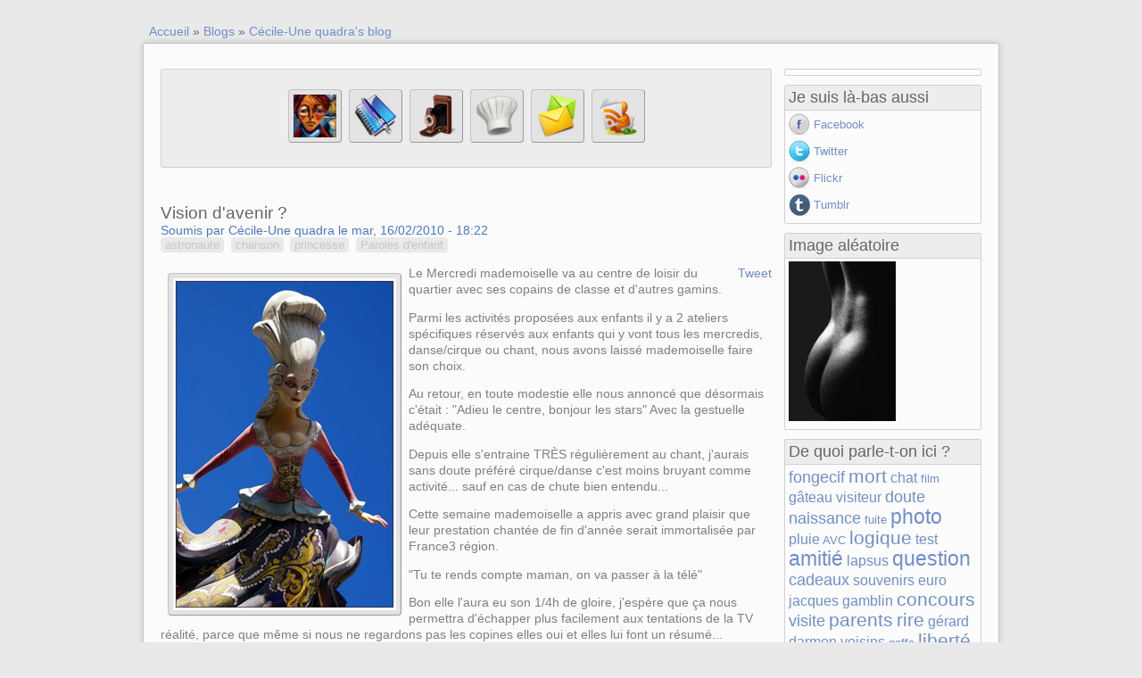

--- FILE ---
content_type: text/html; charset=utf-8
request_url: https://quadraetcie.fr/1/blog/vision-d-avenir
body_size: 10623
content:
<!DOCTYPE html PUBLIC "-//W3C//DTD XHTML 1.0 Strict//EN" "http://www.w3.org/TR/xhtml1/DTD/xhtml1-strict.dtd">
<html xmlns="http://www.w3.org/1999/xhtml" xml:lang="fr" lang="fr" dir="ltr ">
<head>
<meta http-equiv="Content-Type" content="text/html; charset=utf-8" />
<title>Vision d&#039;avenir ? | Quadra et compagnie</title>
<meta http-equiv="Content-Type" content="text/html; charset=utf-8" />
<script type="text/javascript" src="http://platform.twitter.com/widgets.js"></script>
<link rel="shortcut icon" href="/1/sites/default/files/favicon_0.ico" type="image/x-icon" />
<meta http-equiv="Content-Style-Type" content="text/css" />
<link type="text/css" rel="stylesheet" media="all" href="/1/modules/aggregator/aggregator.css?M" />
<link type="text/css" rel="stylesheet" media="all" href="/1/modules/book/book.css?M" />
<link type="text/css" rel="stylesheet" media="all" href="/1/modules/node/node.css?M" />
<link type="text/css" rel="stylesheet" media="all" href="/1/modules/system/defaults.css?M" />
<link type="text/css" rel="stylesheet" media="all" href="/1/modules/system/system.css?M" />
<link type="text/css" rel="stylesheet" media="all" href="/1/modules/system/system-menus.css?M" />
<link type="text/css" rel="stylesheet" media="all" href="/1/modules/user/user.css?M" />
<link type="text/css" rel="stylesheet" media="all" href="/1/sites/all/modules/cck/theme/content-module.css?M" />
<link type="text/css" rel="stylesheet" media="all" href="/1/sites/all/modules/follow/follow.css?M" />
<link type="text/css" rel="stylesheet" media="all" href="/1/sites/all/modules/tagadelic/tagadelic.css?M" />
<link type="text/css" rel="stylesheet" media="all" href="/1/sites/all/modules/cck/modules/fieldgroup/fieldgroup.css?M" />
<link type="text/css" rel="stylesheet" media="all" href="/1/sites/all/modules/tweetbutton/tweetbutton.css?M" />
<link type="text/css" rel="stylesheet" media="all" href="/1/sites/all/modules/share/widgets/share_widget/css/share_widget.css?M" />
<link type="text/css" rel="stylesheet" media="all" href="/1/modules/comment/comment.css?M" />
<link type="text/css" rel="stylesheet" media="all" href="/1/modules/openid/openid.css?M" />
<link type="text/css" rel="stylesheet" media="all" href="/1/sites/all/modules/spamicide/feed_me.css?M" />
<link type="text/css" rel="stylesheet" media="all" href="/1/sites/all/themes/whitebull/styles/style.css?M" />
<link type="text/css" rel="stylesheet" media="all" href="/1/sites/all/themes/whitebull/styles/header.css?M" />
<link type="text/css" rel="stylesheet" media="all" href="/1/sites/all/themes/whitebull/styles/slideshow-and-column.css?M" />
<link type="text/css" rel="stylesheet" media="all" href="/1/sites/all/themes/whitebull/styles/container.css?M" />
<link type="text/css" rel="stylesheet" media="all" href="/1/sites/all/themes/whitebull/styles/footer.css?M" />
<link type="text/css" rel="stylesheet" media="all" href="/1/sites/all/themes/whitebull/styles/other.css?M" />
<script type="text/javascript" src="/1/misc/jquery.js?M"></script>
<script type="text/javascript" src="/1/misc/drupal.js?M"></script>
<script type="text/javascript" src="/1/sites/default/files/languages/fr_83196e4e2cc7057b70814de208cad71c.js?M"></script>
<script type="text/javascript" src="/1/sites/all/modules/google_analytics/googleanalytics.js?M"></script>
<script type="text/javascript" src="/1/sites/all/modules/poormanscron/poormanscron.js?M"></script>
<script type="text/javascript" src="/1/sites/all/modules/service_links/js/facebook_share.js?M"></script>
<script type="text/javascript" src="/1/sites/all/modules/service_links/js/twitter_button.js?M"></script>
<script type="text/javascript" src="/1/sites/all/modules/service_links/js/google_plus_one.js?M"></script>
<script type="text/javascript" src="/1/sites/all/modules/service_links/js/pinterest_button.js?M"></script>
<script type="text/javascript" src="/1/sites/all/modules/share/widgets/share_widget/js/share_widget.js?M"></script>
<script type="text/javascript" src="/1/sites/all/modules/share/widgets/share_widget/js/share_widget_link.js?M"></script>
<script type="text/javascript" src="/1/modules/openid/openid.js?M"></script>
<script type="text/javascript" src="/1/sites/all/themes/whitebull/scripts/superfish.js?M"></script>
<script type="text/javascript" src="/1/sites/all/themes/whitebull/scripts/hoverIntent.js?M"></script>
<script type="text/javascript">
<!--//--><![CDATA[//><!--
jQuery.extend(Drupal.settings, { "basePath": "/1/", "googleanalytics": { "trackOutbound": 1, "trackMailto": 1, "trackDownload": 1, "trackDownloadExtensions": "7z|aac|arc|arj|asf|asx|avi|bin|csv|doc|exe|flv|gif|gz|gzip|hqx|jar|jpe?g|js|mp(2|3|4|e?g)|mov(ie)?|msi|msp|pdf|phps|png|ppt|qtm?|ra(m|r)?|sea|sit|tar|tgz|torrent|txt|wav|wma|wmv|wpd|xls|xml|z|zip" }, "cron": { "basePath": "/1/poormanscron", "runNext": 1769245840 }, "ws_fs": { "type": "button_count", "app_id": "150123828484431", "css": "" }, "ws_gpo": { "size": "small", "annotation": "", "lang": "", "callback": "", "width": 300 }, "ws_pb": { "countlayout": "horizontal" }, "share": [ { "nid": "2088", "shareID": "1", "widget": "\x3cdiv class=\"share-widget\" style=\"display: none;\"\x3e\x3cdiv class=\"share-header\"\x3e\x3ca href=\"/1/\" class=\"share-close\"\x3eClose\x3c/a\x3e\x3cul class=\"share-menu\"\x3e\x3cli class=\"share-link-codes-2088\"\x3e\x3ca href=\"\" class=\"share-tab-link-codes selected\"\x3e\x3cspan\x3eLink codes\x3c/span\x3e\x3c/a\x3e\x3c/li\x3e\x3cli class=\"share-service-links-share-2088\"\x3e\x3ca href=\"\" class=\"share-tab-service-links-share\"\x3e\x3cspan\x3eService Links\x3c/span\x3e\x3c/a\x3e\x3c/li\x3e\x3c/ul\x3e\x3c/div\x3e\x3cdiv class=\"share-content\"\x3e\x3cdiv class=\"share-link-codes share-link-codes-2088\"\x3e\x3cdiv class=\"share_link_code form-item\"\x3e\x3clabel for=\"direct_url\"\x3eDirect URL\x3c/label\x3e\x3cinput id=\"direct_url\" class=\"link-codes-direct link-codes\" name=\"direct_url\" type=\"text\" onClick=\"this.focus(); this.select();\" value=\"http://quadraetcie.fr/1/blog/vision-d-avenir\" size=\"40\" /\x3e\x3c/div\x3e\x3cdiv class=\"share_link_code form-item\"\x3e\x3clabel for=\"html_code\"\x3eHTML Code\x3c/label\x3e\x3cinput id=\"html_code\" class=\"link-codes-html link-codes\" name=\"html_code\" type=\"text\" onClick=\"this.focus(); this.select();\" value=\"\x26lt;a href=\x26quot;http://quadraetcie.fr/1/blog/vision-d-avenir\x26quot;\x26gt;Click Here To view Vision d\'avenir ?!\x26lt;/a\x26gt;\" size=\"40\" /\x3e\x3c/div\x3e\x3c/div\x3e\x3cdiv class=\"share-service-links-share share-service-links-share-2088\" style=\"display: none;\"\x3e\x3cdiv class=\"service-links\"\x3e\x3cdiv class=\"service-label\"\x3eBookmark/Search this post with \x3c/div\x3e\x3cul class=\"links\"\x3e\x3cli class=\"service-links-google first\"\x3e\x3ca href=\"http://www.google.com/bookmarks/mark?op=add\x26amp;bkmk=https%3A%2F%2Fquadraetcie.fr%2F1%2Fblog%2Fvision-d-avenir\x26amp;title=Vision+d%27avenir+%3F\" title=\"Bookmark this post on Google\" class=\"service-links-google\" rel=\"nofollow\" target=\"_blank\"\x3e\x3cimg src=\"/1/sites/all/modules/service_links/images/google.png\" alt=\"Google logo\" title=\"\" width=\"16\" height=\"16\" /\x3e Google\x3c/a\x3e\x3c/li\x3e\n\x3cli class=\"service-links-google-plus-one\"\x3e\x3ca href=\"https://quadraetcie.fr/1/blog/vision-d-avenir\" title=\"Plus it\" class=\"service-links-google-plus-one\" rel=\"nofollow\" target=\"_blank\"\x3e\x3cspan style=\"display:none;\"\x3eGoogle Plus One\x3c/span\x3e\x3c/a\x3e\x3c/li\x3e\n\x3cli class=\"service-links-pinterest-button\"\x3e\x3ca href=\"http://pinterest.com/pin/create/button/?url=https%3A%2F%2Fquadraetcie.fr%2F1%2Fblog%2Fvision-d-avenir\x26amp;description=Le%20Mercredi%20mademoiselle%20va%20au%20centre%20de%20loisir%20du%20quartier%20avec%20ses%20copains%20de%20classe%20et%20d%27autres%20gamins.Parmi%20les%20activit%C3%A9s%20propos%C3%A9es%20aux%20enfants%20il%20y%20a%202%20ateliers%20sp%C3%A9cifiques%20r%C3%A9serv%C3%A9s%20aux%20enfants%20qui%20y%20vont%20tous%20les%20mercredis%2C%20danse%2Fcirque%20ou%20chant%2C%20nous%20avons%20laiss%C3%A9%20mademoiselle%20faire%20son%20choix.Au%20retour%2C%20en%20toute%20modestie%20elle%20nous%20annonc%C3%A9%20que%20d%C3%A9sormais%20c%27%C3%A9tait%20%3A%20\x26amp;media=\" class=\"pin-it-button service-links-pinterest-button\" title=\"Pin It\" rel=\"nofollow\" target=\"_blank\"\x3e\x3cspan style=\"display:none;\"\x3ePinterest\x3c/span\x3e\x3c/a\x3e\x3c/li\x3e\n\x3cli class=\"service-links-facebook-share\"\x3e\x3ca href=\"http://www.facebook.com/sharer.php\" title=\"Share this post on Facebook\" class=\"service-links-facebook-share\" rel=\"https://quadraetcie.fr/1/blog/vision-d-avenir\" target=\"_blank\"\x3e\x3cspan style=\"display:none;\"\x3eShare on Facebook\x3c/span\x3e\x3c/a\x3e\x3c/li\x3e\n\x3cli class=\"service-links-twitter-widget last\"\x3e\x3ca href=\"http://twitter.com/share?url=https%3A%2F%2Fquadraetcie.fr%2F1%2Fnode%2F2088\x26amp;count=horizontal\x26amp;via=\x26amp;text=Vision%20d%27avenir%20%3F\x26amp;counturl=https%3A%2F%2Fquadraetcie.fr%2F1%2Fblog%2Fvision-d-avenir\" class=\"twitter-share-button service-links-twitter-widget\" title=\"Tweet This\" rel=\"nofollow\" target=\"_blank\"\x3e\x3cspan style=\"display:none;\"\x3eTweet Widget\x3c/span\x3e\x3c/a\x3e\x3c/li\x3e\n\x3c/ul\x3e\x3c/div\x3e\x3c/div\x3e\x3c/div\x3e\x3c/div\x3e" } ] });
//--><!]]>
</script>
<script type="text/javascript">
<!--//--><![CDATA[//><!--
window.google_analytics_uacct = "UA-2967359-3";
//--><!]]>
</script>

</head>

<body class="not-front not-logged-in page-node node-type-blog one-sidebar sidebar-right">
    <div id="page-wrapper">
    
        <div id="header-wrapper">
            <div id="header">
                    
                              
                <div style="clear:both"></div>
                
                <div id="branding-wrapper">
                    
                                        
                </div><!--end of branding-->    
                
            </div>
        </div><!--end of header-->
            

        <!--end of slideshow wrapper-->
        
        <div id="preface-wrapper">
            
                        
        </div><!--end of preface wrapper-->
        
        <div id="container-wrapper">
            
                    
                                                                        <div id="breadcrumb">
                                <div class="breadcrumb"><a href="/1/">Accueil</a> » <a href="/1/blog">Blogs</a> » <a href="/1/blog/c-cile-une-quadra">Cécile-Une quadra&#039;s blog</a></div>                            </div>
                                            <!--end of breadcrumb-->
        
        
            <div id="container-outer">    
                    
                <div class="top-shadow"></div>        
                <div class="middle-shadow"><!--this is a background of container,consist of top-shadow middle-shadow and bottom-shadow, i create it for two other regions, in bottom-teaser and bottom-wrapper, so it's all connected, just edit this and two other will automatically changed, enjoy it:D-->
                <div class="middle-fix"><!--this is to fix container of middle shadow-->
                
                    
                    <!--end of sidebar left-->
                            
                    
                    <div id="main-content">
                        
                        <div id="content-top"><div id="block-block-29" class="block content_top-block">
    
    <div class="content">
        <p style="text-align: center;"><a title="Home" name="Home" id="Home" href="http://www.quadraetcie.fr/1/"><img width="48" height="48" title="Retour à la maison" id="Home" alt="Home" src="http://quadraetcie.fr/imagesite/home.jpg" /></a> &nbsp;<a title="Blog" name="Blog" id="Blog" href="http://www.quadraetcie.fr/1/blog"><img width="48" height="48" title="Les billets de blog" id="Blog" alt="Blog" src="http://quadraetcie.fr/imagesite/blog.png" /></a> &nbsp;<a href="http://www.quadraetcie.fr/1/image" id="Galerie des photos" name="Galerie des photos" title="Galerie des photos"><img width="48" height="48" src="http://quadraetcie.fr/imagesite/photo.png" alt="Photos" id="Photos" title="La galerie des photos" /></a> &nbsp;<a href="http://www.quadraetcie.fr/1/taxonomy/term/266%20267%20264%20270%20269%20268%20265" id="Recettes" name="Recettes" title="Recettes"><img width="48" height="48" src="http://quadraetcie.fr/imagesite/recette.png" alt="Recettes" id="Recettes" title="Les recettes de cuisine" /></a> &nbsp;<a href="http://www.quadraetcie.fr/1/contact" id="Contact" name="Contact" title="Contact"><img width="48" height="48" alt="" src="http://quadraetcie.fr/imagesite/contactme.png" id="Contact" title="On s'écrit ?" /></a> &nbsp;<a href="http://www.quadraetcie.fr/1/rss.xml" target="_blank" id="RSS" name="RSS" title="RSS"><img width="48" height="48" alt="" src="http://quadraetcie.fr/imagesite/RSS.png" id="RSS" title="Le flux RSS" /></a></p>
    </div>
</div>
</div>                                                                        <h1 class="title">Vision d&#039;avenir ?</h1>                                                <div id="content-middle">  <div class="node">
            <span class="submitted">Soumis par Cécile-Une quadra le mar, 16/02/2010 - 18:22</span>    <div class="taxonomy"><ul class="links inline"><li class="taxonomy_term_371 first"><a href="/1/mots-cles/astronaute" rel="tag" title="">astronaute</a></li>
<li class="taxonomy_term_370"><a href="/1/mots-cles/chanson" rel="tag" title="">chanson</a></li>
<li class="taxonomy_term_296"><a href="/1/mots-cles/princesse" rel="tag" title="">princesse</a></li>
<li class="taxonomy_term_5 last"><a href="/1/les-categories-blog/paroles-d-enfant" rel="tag" title="">Paroles d&#039;enfant</a></li>
</ul></div>    <div class="content"><div class="tweetbutton"><a href="http://twitter.com/share" class="twitter-share-button"  data-count="vertical" data-via="@unequadra" data-related="@unequadra:" data-text="" data-url="https://quadraetcie.fr/1/blog/vision-d-avenir" data-lang="fr">Tweet</a></div><p><img align="left" vspace="8" hspace="8" src="http://quadraetcie.fr/imagesite/Fallera.jpg" alt="" />Le Mercredi mademoiselle va au centre de loisir du quartier avec ses copains de classe et d'autres gamins.</p>
<p>Parmi les activités proposées aux enfants il y a 2 ateliers spécifiques réservés aux enfants qui y vont tous les mercredis, danse/cirque ou chant, nous avons laissé mademoiselle faire son choix.</p>
<p>Au retour, en toute modestie elle nous annoncé que désormais c'était : &quot;Adieu le centre, bonjour les stars&quot;  Avec la gestuelle adéquate.</p>
<p>Depuis elle s'entraine TRÈS régulièrement au chant, j'aurais sans doute préféré cirque/danse c'est moins bruyant comme activité... sauf en cas de chute bien entendu...</p>
<p>Cette semaine mademoiselle a appris avec grand plaisir que leur prestation chantée de fin d'année serait immortalisée par France3 région.</p>
<p>&quot;Tu te rends compte maman, on va passer à la télé&quot;</p>
<p>Bon elle l'aura eu son 1/4h de gloire, j'espère que ça nous permettra d'échapper plus facilement aux tentations de la TV réalité, parce que même si nous ne regardons pas les copines elles oui et elles lui font un résumé...</p>
<p>C'est bizarre elle mémorise drôlement bien qui est qui, dans quelle émission, alors que je n'y arrive pas ;)</p>
<p>Mais avec tout ça parfois je m&rsquo;inquiète un peu pour son avenir mais sa dernière déclaration m'a complètement rassurée</p>
<p>&quot;Maman ça existe vraiment les princesses ?&quot;</p>
<p>&quot;Oui mais y'en a pas beaucoup et soit on nait princesse, soit on épouse un prince pour le devenir&quot;</p>
<p>&quot;Bon alors je chercherais un prince...&quot;</p>
<p>&quot;Oui si tu veux&quot;</p>
<p>(Ne pas contrarier une princesse en devenir lorsqu'on essaie de finir un bon William Boyd)</p>
<p>2 secondes plus tard</p>
<p>&quot;Maman les princesse elles peuvent aller dans la lune ?&quot;</p>
<p>&quot;Je crois que ça n'est jamais arrivé mais si une princesse a fait les études nécessaires, suivi l'entrainement adapté et été sélectionnée oui elle pourra aller dans la lune, rien ne l'en empêche.&quot;</p>
<p>(on remarquera ici la naïveté maternelle qui essaie encore d'inculquer une réussite au mérite et aux compétences plutôt qu'à la naissance ou l'origine)</p>
<p>&quot;Et bien moi plus tard je serais une princesse dans la lune, enfin je serais princesse astronaute quoi...&quot;</p>
<p>Déjà en simple roturière elle y est plus souvent qu'à son tour dans la lune...</p>
<p>En fait je ne sais ce qui sera le plus difficile devenir princesse ou astronaute...</p>
<p>Réponse dans 30 ans ;)</p>
</div>
          <div class="links"><ul class="links inline"><li class="blog_usernames_blog first"><a href="/1/blog/c-cile-une-quadra" title="Read Cécile-Une quadra&#039;s latest blog entries.">Cécile-Une quadra&#039;s blog</a></li>
<li class="service-links-google"><a href="http://www.google.com/bookmarks/mark?op=add&amp;bkmk=https%3A%2F%2Fquadraetcie.fr%2F1%2Fblog%2Fvision-d-avenir&amp;title=Vision+d%27avenir+%3F" title="Bookmark this post on Google" class="service-links-google" rel="nofollow" target="_blank"><img src="/1/sites/all/modules/service_links/images/google.png" alt="Google logo" title="" width="16" height="16" /> Google</a></li>
<li class="service-links-google-plus-one"><a href="https://quadraetcie.fr/1/blog/vision-d-avenir" title="Plus it" class="service-links-google-plus-one" rel="nofollow" target="_blank"><span style="display:none;">Google Plus One</span></a></li>
<li class="service-links-pinterest-button"><a href="http://pinterest.com/pin/create/button/?url=https%3A%2F%2Fquadraetcie.fr%2F1%2Fblog%2Fvision-d-avenir&amp;description=Le%20Mercredi%20mademoiselle%20va%20au%20centre%20de%20loisir%20du%20quartier%20avec%20ses%20copains%20de%20classe%20et%20d%27autres%20gamins.Parmi%20les%20activit%C3%A9s%20propos%C3%A9es%20aux%20enfants%20il%20y%20a%202%20ateliers%20sp%C3%A9cifiques%20r%C3%A9serv%C3%A9s%20aux%20enfants%20qui%20y%20vont%20tous%20les%20mercredis%2C%20danse%2Fcirque%20ou%20chant%2C%20nous%20avons%20laiss%C3%A9%20mademoiselle%20faire%20son%20choix.Au%20retour%2C%20en%20toute%20modestie%20elle%20nous%20annonc%C3%A9%20que%20d%C3%A9sormais%20c%27%C3%A9tait%20%3A%20&amp;media=" class="pin-it-button service-links-pinterest-button" title="Pin It" rel="nofollow" target="_blank"><span style="display:none;">Pinterest</span></a></li>
<li class="service-links-facebook-share"><a href="http://www.facebook.com/sharer.php" title="Share this post on Facebook" class="service-links-facebook-share" rel="https://quadraetcie.fr/1/blog/vision-d-avenir" target="_blank"><span style="display:none;">Share on Facebook</span></a></li>
<li class="service-links-twitter-widget"><a href="http://twitter.com/share?url=https%3A%2F%2Fquadraetcie.fr%2F1%2Fnode%2F2088&amp;count=horizontal&amp;via=&amp;text=Vision%20d%27avenir%20%3F&amp;counturl=https%3A%2F%2Fquadraetcie.fr%2F1%2Fblog%2Fvision-d-avenir" class="twitter-share-button service-links-twitter-widget" title="Tweet This" rel="nofollow" target="_blank"><span style="display:none;">Tweet Widget</span></a></li>
<li class="share_1_2088 last"><a href="/1/share/1/2088" id="share-1-2088" class="share-link">Share</a></li>
</ul></div>
      </div>
<div id="block-block-32" class="block content-block">
    
    <div class="content">
        <p><span style="display:block;width:147px;height:26px;position:relative;padding:0;border:10px 0px;margin:0;clear:both;"><a href="http://www.hellocoton.fr/vote" target="_blank" style="display:block;width:121px;height:26px;position:absolute;top:0;left:0;"><img src="http://widget.hellocoton.fr/img/action-on.gif" border="0" style="background:transparent;padding:0;border:0;margin:0;float:none;" /></a><a href="http://www.hellocoton.fr" target="_blank" style="display:block;width:27px;height:26px;position:absolute;top:0;left:120px;"><img src="http://widget.hellocoton.fr/img/hellocoton.gif" border="0" alt="Rendez-vous sur Hellocoton !" style="background:transparent;padding:0;border:0;margin:0;float:none;" /></a></span></p>
    </div>
</div>
<div id="block-fblikebutton-0" class="block content-block">
    
    <div class="content">
        <iframe src="https://www.facebook.com/plugins/like.php?href=http%3A%2F%2Fwww.quadraetcie.fr%2F1&amp;layout=standard&amp;show_faces=true&amp;width=450&amp;font=arial&amp;height=80&amp;action=like&amp;colorscheme=light&amp;locale=fr_FR&amp;send=false" scrolling="no" frameborder="0" style="border: none; overflow: hidden; width: 450px; height: 80px;" allowTransparency="true"></iframe>    </div>
</div>
</div>                        
                    </div><!--this is main content, you can edit this if you want to change arange of main content-->
                        
                        
                                            <div id="sidebar-right-wrapper">
                                <div id="sidebar-right" class="sidebar">
                                    <div id="block-block-24" class="block right-block">
    
    <div class="content">
        <script type="text/javascript" src="https://api.buzzparadise.com/scripts/api.js?pr=aa191702-5c9b-4c2d-9979-b83eb5cceefc&bl=14761&ct=200x200"></script>    </div>
</div>
<div id="block-follow-site" class="block right-block">
            <h2 class="block-title">Je suis là-bas aussi </h2>
    
    <div class="content">
        <div class="follow-links clearfix"><a href="https://www.facebook.com/cecile.une.quadra" class="follow-link follow-link-facebook follow-link-site" title="Follow me on Facebook">Facebook</a>
<a href="https://twitter.com/Unequadra" class="follow-link follow-link-twitter follow-link-site" title="Follow me on Twitter">Twitter</a>
<a href="http://www.flickr.com/photos/cecilequadra/" class="follow-link follow-link-flickr follow-link-site" title="Follow me on Flickr">Flickr</a>
<a href="http://www.tumblr.com/blog/quadra365" class="follow-link follow-link-tumblr follow-link-site" title="Follow me on Tumblr">Tumblr</a>
</div>    </div>
</div>
<div id="block-image-1" class="block right-block">
            <h2 class="block-title">Image aléatoire </h2>
    
    <div class="content">
        <a href="/1/image/chute-de-reins"><img src="https://quadraetcie.fr/1/sites/default/files/images/Vue_de_dos.thumbnail.jpg" alt="Chute de reins" title="Chute de reins"  class="image image-thumbnail " width="120" height="179" /></a>    </div>
</div>
<div id="block-tagadelic-3" class="block right-block">
            <h2 class="block-title">De quoi parle-t-on ici ? </h2>
    
    <div class="content">
        <a href="/1/mots-cles/fongecif" class="tagadelic level3" rel="tag" title="">fongecif</a> 
<a href="/1/mots-cles/mort" class="tagadelic level4" rel="tag" title="">mort</a> 
<a href="/1/mots-cles/chat" class="tagadelic level2" rel="tag" title="">chat</a> 
<a href="/1/mots-cles/film" class="tagadelic level1" rel="tag" title="">film</a> 
<a href="/1/mots-cles/gateau" class="tagadelic level2" rel="tag" title="">gâteau</a> 
<a href="/1/mots-cles/visiteur" class="tagadelic level2" rel="tag" title="">visiteur</a> 
<a href="/1/mots-cles/doute" class="tagadelic level3" rel="tag" title="">doute</a> 
<a href="/1/mots-cles/naissance" class="tagadelic level3" rel="tag" title="">naissance</a> 
<a href="/1/mots-cles/fuite" class="tagadelic level1" rel="tag" title="">fuite</a> 
<a href="/1/mots-cles/photo" class="tagadelic level5" rel="tag" title="">photo</a> 
<a href="/1/mots-cles/pluie" class="tagadelic level2" rel="tag" title="">pluie</a> 
<a href="/1/mots-cles/avc" class="tagadelic level1" rel="tag" title="">AVC</a> 
<a href="/1/mots-cles/logique" class="tagadelic level4" rel="tag" title="">logique</a> 
<a href="/1/mots-cles/test" class="tagadelic level2" rel="tag" title="">test</a> 
<a href="/1/mots-cles/amitie" class="tagadelic level5" rel="tag" title="">amitié</a> 
<a href="/1/mots-cles/lapsus" class="tagadelic level2" rel="tag" title="">lapsus</a> 
<a href="/1/mots-cles/question" class="tagadelic level5" rel="tag" title="">question</a> 
<a href="/1/mots-cles/cadeaux" class="tagadelic level3" rel="tag" title="">cadeaux</a> 
<a href="/1/mots-cles/souvenirs" class="tagadelic level2" rel="tag" title="">souvenirs</a> 
<a href="/1/mots-cles/euro" class="tagadelic level2" rel="tag" title="">euro</a> 
<a href="/1/mots-cles/jacques-gamblin" class="tagadelic level2" rel="tag" title="">jacques gamblin</a> 
<a href="/1/mots-cles/concours" class="tagadelic level4" rel="tag" title="">concours</a> 
<a href="/1/mots-cles/visite" class="tagadelic level3" rel="tag" title="">visite</a> 
<a href="/1/mots-cles/parents" class="tagadelic level4" rel="tag" title="">parents</a> 
<a href="/1/mots-cles/rire" class="tagadelic level4" rel="tag" title="">rire</a> 
<a href="/1/mots-cles/gerard-darmon" class="tagadelic level2" rel="tag" title="">gérard darmon</a> 
<a href="/1/mots-cles/voisins" class="tagadelic level2" rel="tag" title="">voisins</a> 
<a href="/1/mots-cles/gaffe" class="tagadelic level1" rel="tag" title="">gaffe</a> 
<a href="/1/mots-cles/liberte-d-expression" class="tagadelic level4" rel="tag" title="">liberté d&#039;expression</a> 
<a href="/1/mots-cles/ait" class="tagadelic level2" rel="tag" title="">AIT</a> 
<a href="/1/mots-cles/auteur" class="tagadelic level1" rel="tag" title="">auteur</a> 
<a href="/1/mots-cles/handicap" class="tagadelic level2" rel="tag" title="">handicap</a> 
<a href="/1/mots-cles/animaux" class="tagadelic level1" rel="tag" title="">animaux</a> 
<a href="/1/mots-cles/avortement" class="tagadelic level2" rel="tag" title="">avortement</a> 
<a href="/1/mots-cles/gerard-lanvin" class="tagadelic level2" rel="tag" title="">gérard lanvin</a> 
<a href="/1/mots-cles/feu" class="tagadelic level3" rel="tag" title="">feu</a> 
<a href="/1/mots-cles/dessin" class="tagadelic level4" rel="tag" title="">dessin</a> 
<a href="/1/mots-cles/gingembre" class="tagadelic level1" rel="tag" title="">gingembre</a> 
<a href="/1/mots-cles/absolument-debordee" class="tagadelic level6" rel="tag" title="">absolument debordée</a> 
<a href="/1/mots-cles/aquarium" class="tagadelic level1" rel="tag" title="">aquarium</a> 
<a href="/1/mots-cles/iufm" class="tagadelic level2" rel="tag" title="">IUFM</a> 
<a href="/1/mots-cles/sida" class="tagadelic level6" rel="tag" title="">sida</a> 
<a href="/1/mots-cles/secret" class="tagadelic level3" rel="tag" title="">secret</a> 
<a href="/1/mots-cles/ego" class="tagadelic level2" rel="tag" title="">ego</a> 
<a href="/1/mots-cles/fatigue" class="tagadelic level2" rel="tag" title="">fatigue</a> 
<a href="/1/taxonomy/term/149" class="tagadelic level1" rel="tag" title="">goût</a> 
<a href="/1/mots-cles/paella" class="tagadelic level2" rel="tag" title="">paella</a> 
<a href="/1/mots-cles/famille" class="tagadelic level3" rel="tag" title="">famille</a> 
<a href="/1/mots-cles/classe" class="tagadelic level2" rel="tag" title="">classe</a> 
<a href="/1/mots-cles/anniversaire" class="tagadelic level5" rel="tag" title="">anniversaire</a> 
<a href="/1/mots-cles/chocolat" class="tagadelic level2" rel="tag" title="">chocolat</a> 
<a href="/1/mots-cles/maitresse" class="tagadelic level2" rel="tag" title="">maîtresse</a> 
<a href="/1/mots-cles/foie" class="tagadelic level1" rel="tag" title="">foie</a> 
<a href="/1/mots-cles/ecole" class="tagadelic level5" rel="tag" title="">école</a> 
<a href="/1/mots-cles/crpe" class="tagadelic level1" rel="tag" title="">CRPE</a> 
<a href="/1/mots-cles/conseil-regional-d-aquitaine" class="tagadelic level6" rel="tag" title="">conseil régional d&#039;Aquitaine</a> 
<a href="/1/mots-cles/prince-charmant" class="tagadelic level2" rel="tag" title="">Prince Charmant</a> 
<a href="/1/mots-cles/mariage" class="tagadelic level2" rel="tag" title="">mariage</a> 
<a href="/1/mots-cles/connerie" class="tagadelic level5" rel="tag" title="">connerie</a> 
<a href="/1/mots-cles/chambre" class="tagadelic level1" rel="tag" title="">chambre</a> 
<a href="/1/mots-cles/manifestation" class="tagadelic level2" rel="tag" title="">manifestation</a> 
<a href="/1/mots-cles/dessins-animes" class="tagadelic level2" rel="tag" title="">Dessins animés</a> 
<a href="/1/mots-cles/cannelle" class="tagadelic level2" rel="tag" title="">cannelle</a> 
<a href="/1/mots-cles/valence" class="tagadelic level2" rel="tag" title="">valence</a> 
<a href="/1/mots-cles/surprise" class="tagadelic level2" rel="tag" title="">surprise</a> 
<a href="/1/mots-cles/zoe-shepard" class="tagadelic level6" rel="tag" title="">Zoe shepard</a> 
<a href="/1/mots-cles/fin" class="tagadelic level1" rel="tag" title="">fin</a> 
<a href="/1/mots-cles/enfant" class="tagadelic level6" rel="tag" title="">enfant</a> 
<a href="/1/mots-cles/fleurs" class="tagadelic level2" rel="tag" title="">fleurs</a> 
<a href="/1/mots-cles/espagne" class="tagadelic level5" rel="tag" title="">Espagne</a> 
<a href="/1/mots-cles/feminisme" class="tagadelic level1" rel="tag" title="">féminisme</a> 
<a href="/1/mots-cles/aquitaine" class="tagadelic level5" rel="tag" title="">aquitaine</a> 
<a href="/1/mots-cles/cmv" class="tagadelic level4" rel="tag" title="">CMV</a> 
<a href="/1/mots-cles/histoire" class="tagadelic level5" rel="tag" title="">histoire</a> 
<a href="/1/mots-cles/homo" class="tagadelic level3" rel="tag" title="">homo</a> 
<a href="/1/mots-cles/alain-rousset" class="tagadelic level6" rel="tag" title="">Alain Rousset</a> 
<a href="/1/mots-cles/blaireau" class="tagadelic level1" rel="tag" title="">blaireau</a> 
<a href="/1/mots-cles/livre" class="tagadelic level2" rel="tag" title="">livre</a> 
<a href="/1/mots-cles/musique" class="tagadelic level2" rel="tag" title="">musique</a> 
<a href="/1/mots-cles/medecin" class="tagadelic level5" rel="tag" title="">médecin</a> 
<a href="/1/mots-cles/benicio-del-torro" class="tagadelic level1" rel="tag" title="">benicio del torro</a> 
<a href="/1/mots-cles/annee" class="tagadelic level2" rel="tag" title="">année</a> 
<a href="/1/mots-cles/religion" class="tagadelic level2" rel="tag" title="">religion</a> 
<a href="/1/mots-cles/dent" class="tagadelic level1" rel="tag" title="">dent</a> 
<a href="/1/mots-cles/electro-encephalogramme" class="tagadelic level1" rel="tag" title="">électro-encéphalogramme</a> 
<a href="/1/mots-cles/coma" class="tagadelic level2" rel="tag" title="">coma</a> 
<a href="/1/mots-cles/guerre" class="tagadelic level1" rel="tag" title="">guerre</a> 
<a href="/1/mots-cles/jardin" class="tagadelic level2" rel="tag" title="">jardin</a> 
<a href="/1/mots-cles/hopital" class="tagadelic level5" rel="tag" title="">hôpital</a> 
<a href="/1/mots-cles/amour" class="tagadelic level3" rel="tag" title="">amour</a> 
<a href="/1/mots-cles/couple" class="tagadelic level1" rel="tag" title="">couple</a> 
<a href="/1/mots-cles/voiture" class="tagadelic level2" rel="tag" title="">voiture</a> 
<a href="/1/mots-cles/vacances" class="tagadelic level4" rel="tag" title="">vacances</a> 
<a href="/1/mots-cles/coiffure" class="tagadelic level2" rel="tag" title="">Coiffure</a> 
<a href="/1/mots-cles/fallas" class="tagadelic level4" rel="tag" title="">fallas</a> 
<a href="/1/mots-cles/eleve" class="tagadelic level2" rel="tag" title="">élève</a> 
<a href="/1/mots-cles/cuisine" class="tagadelic level5" rel="tag" title="">cuisine</a> 
<a href="/1/mots-cles/rigolade" class="tagadelic level2" rel="tag" title="">rigolade</a> 
<a href="/1/mots-cles/coup-de-blues" class="tagadelic level3" rel="tag" title="">coup de blues</a> 
<a href="/1/mots-cles/riz" class="tagadelic level2" rel="tag" title="">riz</a> 
<div class='more-link'><a href="/1/tagadelic/chunk/3">more tags</a></div>    </div>
</div>
<div id="block-comment-0" class="block right-block">
            <h2 class="block-title">Ils ont dit </h2>
    
    <div class="content">
        <div class="item-list"><ul><li class="first"><a href="/1/blog/la-b-qu-e#comment-11934">Bon peut être que c&#039;est juste</a><br />il y a 10 an 27 semaines</li>
<li><a href="/1/blog/la-b-qu-e#comment-10882">Bien observé ! Je ne</a><br />il y a 11 an 14 semaines</li>
<li><a href="/1/image/la-photo-du-mois-ao-t-2014#comment-10591">Il n&#039;a quand même pas trop</a><br />il y a 11 an 21 semaines</li>
<li><a href="/1/image/la-photo-du-mois-ao-t-2014#comment-10579">Jolies photos! Humeur</a><br />il y a 11 an 22 semaines</li>
<li><a href="/1/image/la-photo-du-mois-ao-t-2014#comment-10568">ah quand les enfants n&#039;ont</a><br />il y a 11 an 22 semaines</li>
<li><a href="/1/image/la-photo-du-mois-ao-t-2014#comment-10567">Haha, j&#039;adore ! J&#039;ai le même</a><br />il y a 11 an 22 semaines</li>
<li><a href="/1/image/la-photo-du-mois-ao-t-2014#comment-10565">Sur la première photo, on</a><br />il y a 11 an 22 semaines</li>
<li><a href="/1/blog/la-b-qu-e#comment-10563">Non y a une appli comme ça</a><br />il y a 11 an 22 semaines</li>
<li><a href="/1/blog/la-b-qu-e#comment-10562">Sachant qu&#039;une mère vient</a><br />il y a 11 an 22 semaines</li>
<li class="last"><a href="/1/image/la-photo-du-mois-ao-t-2014#comment-10560">Oui, mais parfois la</a><br />il y a 11 an 22 semaines</li>
</ul></div>    </div>
</div>
<div id="block-blog-0" class="block right-block">
            <h2 class="block-title">Dernièrement sur vos écrans </h2>
    
    <div class="content">
        <div class="item-list"><ul><li class="first"><a href="/1/blog/la-b-qu-e">La béquée</a></li>
<li><a href="/1/blog/la-sangria-petit-jesus-en-culotte-de-velours">La sangria &quot;petit Jesus en culotte de velours&quot;</a></li>
<li><a href="/1/blog/2014">2014 !</a></li>
<li><a href="/1/blog/fran%C3%A7ois-%C3%A9pilogue-fin">François, épilogue - Fin</a></li>
<li><a href="/1/blog/fran%C3%A7ois-%C3%A9pilogue">François, épilogue</a></li>
<li><a href="/1/blog/et-si-on-se-faisait-une-toile">Et si on se faisait une toile ?</a></li>
<li><a href="/1/blog/je-vous-dit-tout-sur-mon-instagram">Je vous dit tout sur mon Instagram ?</a></li>
<li><a href="/1/blog/mars-et-v%C3%A9nus-quelle-frite">Mars et Vénus ? Quelle frite !</a></li>
<li><a href="/1/blog/p%C3%A9riple">Périple ?</a></li>
<li class="last"><a href="/1/blog/lire-et-d%C3%A9lire">Lire et délire</a></li>
</ul></div><div class="more-link"><a href="/1/blog" title="Lire les billets les plus récents.">en savoir plus</a></div>    </div>
</div>
<div id="block-statistics-0" class="block right-block">
            <h2 class="block-title">Le palmarés </h2>
    
    <div class="content">
        <div class="item-list"><h3>Aujourd'hui :</h3><ul><li class="first"><a href="/1/image/le-bassin-a-maree-basse">Le bassin a marée basse</a></li>
<li><a href="/1/image/la-photo-du-mois-d-cembre-2013">La photo du mois - Décembre 2013</a></li>
<li><a href="/1/blog/mets-de-l-huile">Mets de l&#039;huile</a></li>
<li><a href="/1/blog/trottons">Trottons</a></li>
<li class="last"><a href="/1/blog/y-a-un-motard-qui-nous-suit">Y a un motard qui nous suit...</a></li>
</ul></div><br /><div class="item-list"><h3>Depuis toujours :</h3><ul><li class="first"><a href="/1/blog/la-sangria-petit-jesus-en-culotte-de-velours">La sangria &quot;petit Jesus en culotte de velours&quot;</a></li>
<li><a href="/1/image/la-photo-du-mois-novembre-2013">La photo du mois - novembre 2013</a></li>
<li><a href="/1/blog/la-cour-de-recre-c-est-plus-ce-que-c-etait">La cour de récré c&#039;est plus ce que c&#039;était</a></li>
<li><a href="/1/image/la-photo-du-mois-janvier-2014">La photo du mois - Janvier 2014</a></li>
<li><a href="/1/blog/et-si-on-se-faisait-une-toile">Et si on se faisait une toile ?</a></li>
<li><a href="/1/blog/week-end-a-prague-mon-citybreak">Week end à Prague, mon citybreak !</a></li>
<li><a href="/1/image/la-photo-du-mois-ao-t-2014">La photo du mois - Août 2014</a></li>
<li><a href="/1/blog/bientot-un-chien-a-la-maison">Bientôt un chien à la maison ?</a></li>
<li><a href="/1/blog/zoe-shepard-bonne-annee-quand-meme-long">Zoé Shepard, bonne année quand même (long)</a></li>
<li class="last"><a href="/1/image/la-photo-du-mois-octobre-2013">La photo du mois - octobre 2013</a></li>
</ul></div><br /><div class="item-list"><h3>Dernier accès :</h3><ul><li class="first"><a href="/1/image/toujours-des-acrobates-jongleurs">Toujours des acrobates jongleurs</a></li>
<li><a href="/1/blog/samedi-4-octobre-1997">Samedi 4 octobre 1997</a></li>
<li><a href="/1/blog/sucre-sale">Sucré-Salé</a></li>
<li><a href="/1/image/arrivee-des-elephants">Arrivée des éléphants</a></li>
<li><a href="/1/recette/roties-au-maroilles">Rôties au Maroilles</a></li>
<li><a href="/1/blog/il-%C3%A9tait-un-petit-navire">Il était un petit navire</a></li>
<li><a href="/1/blog/15-auteurs-et-alors">15 auteurs ? Et alors ?</a></li>
<li><a href="/1/image/mascaron-7">Mascaron 7</a></li>
<li><a href="/1/blog/aspiration">Aspiration</a></li>
<li><a href="/1/image/a-sa-fenetre">A sa fenêtre</a></li>
<li><a href="/1/image/perspective-nocturne">Perspective nocturne</a></li>
<li><a href="/1/image/presentoir">Présentoir</a></li>
<li><a href="/1/blog/lundi-13-octobre-1997">Lundi 13 octobre 1997</a></li>
<li><a href="/1/blog/toujours-curieuse">Toujours curieuse ?</a></li>
<li class="last"><a href="/1/image/pipi">Pipi</a></li>
</ul></div>    </div>
</div>
<div id="block-menu-primary-links" class="block right-block">
            <h2 class="block-title">Pour s&#039;y retrouver </h2>
    
    <div class="content">
        <ul class="menu"><li class="collapsed first"><a href="/1/taxonomy/term/1%202%203%209%204%205%206%207%20346%208" title="Le blog">Le blog</a></li>
<li class="collapsed"><a href="/1/taxonomy/term/299%20262%20285%20256%20300%20260%20257%20259%20261%20258%20263%20286" title="Les photos">Les photos</a></li>
<li class="collapsed last"><a href="/1/taxonomy/term/266%20267%20264%20270%20269%20268%20265" title="Types de recettes">Les recettes</a></li>
</ul>    </div>
</div>
<div id="block-user-3" class="block right-block">
    
    <div class="content">
        Il y a actuellement <em>1 utilisateur</em> et <em>0 invité</em> en ligne.    </div>
</div>
<div id="block-user-0" class="block right-block">
            <h2 class="block-title">Connexion utilisateur </h2>
    
    <div class="content">
        <form action="/1/blog/vision-d-avenir?destination=node%2F2088"  accept-charset="UTF-8" method="post" id="user-login-form">
<div><div class="form-item" id="edit-openid-identifier-wrapper">
 <label for="edit-openid-identifier">Se connecter avec OpenID : </label>
 <input type="text" maxlength="255" name="openid_identifier" id="edit-openid-identifier" size="13" value="" class="form-text" />
 <div class="description"><a href="http://openid.net/">Qu&#039;est-ce qu&#039;OpenID?</a></div>
</div>
<div class="form-item" id="edit-name-wrapper">
 <label for="edit-name">Nom d'utilisateur : <span class="form-required" title="Ce champ est obligatoire.">*</span></label>
 <input type="text" maxlength="60" name="name" id="edit-name" size="15" value="" class="form-text required" />
</div>
<div class="form-item" id="edit-pass-wrapper">
 <label for="edit-pass">Mot de passe : <span class="form-required" title="Ce champ est obligatoire.">*</span></label>
 <input type="password" name="pass" id="edit-pass"  maxlength="60"  size="15"  class="form-text required" />
</div>
<input type="hidden" name="form_build_id" id="form-sMJbqHGw3Iun_OfS1LitC3dzHxrb7FKULBqy_KQCXyo" value="form-sMJbqHGw3Iun_OfS1LitC3dzHxrb7FKULBqy_KQCXyo"  />
<input type="hidden" name="form_id" id="edit-user-login-block" value="user_login_block"  />
<input type="hidden" name="openid.return_to" id="edit-openid.return-to" value="https://quadraetcie.fr/1/openid/authenticate?destination=node%2F2088"  />
<div class="item-list"><ul><li class="openid-link first"><a href="/1/%2523">Se connecter avec OpenID</a></li>
<li class="user-link last"><a href="/1/%2523">Annuler la connection OpenID</a></li>
</ul></div><div class="edit-feed-me-wrapper"><div class="form-item" id="edit-feed-me-wrapper">
 <input type="text" maxlength="128" name="feed_me" id="edit-feed-me" size="20" value="" class="form-text" />
 <div class="description">To prevent automated spam submissions leave this field empty.</div>
</div>
</div><input type="submit" name="op" id="edit-submit" value="Se connecter"  class="form-submit" />
<div class="item-list"><ul><li class="first last"><a href="/1/user/password" title="Demander un nouveau mot de passe par e-mail.">Demander un nouveau mot de passe</a></li>
</ul></div>
</div></form>
    </div>
</div>
                                </div>    
                        </div>
                    <!--end of sidebar right-->
                    
                </div><!--end of middle fix-->
                    <div style="clear:both"></div>
                </div><!--end of middle shadow-->
                <div class="bottom-shadow"></div>
                    
            </div>    

        </div><!--end of conteiner wrapper-->        
        
        <div id="bottom-teaser">
        
                        
        </div><!--end of bottom teaser-->
        
        <div id="bottom-wrapper">
            
                                    
        </div><!--end of bottom wrapper-->
        
        
        <div id="footer">
            
            <div class="footer-message">
                Les documents présentés ici ne sont pas libres de droit. 
Si vous souhaitez les utiliser demandez moi via le formulaire contact.
Merci            </div>
            
            <div id="notice">
                <div class="notice" style="font-size:11px;margin-bottom:3px;font-style: italic;line-height:1em;"><p>Theme by <a href="http://www.igoen.com">Gunawan Probo Swandono</a>et adapté par moi.</p></div>
            </div><!--this is a notice,the banner of me, Gunawan Probo Swandono (a.k.a igoen)-->
        
                            <div id="subnav">
                                    </div>
                        
            <div class="footer">
                <div id="block-block-23" class="block footer-block">
    
    <div class="content">
        <script id="bp-analytics" type="text/javascript" src="http://api.buzzparadise.com/scripts/analytics/bp-analytics.js?blog=14761"></script>    </div>
</div>
<div id="block-system-0" class="block footer-block">
    
    <div class="content">
        <a href="http://drupal.org"><img src="/1/misc/powered-blue-80x15.png" alt="Créé avec l&#039;aide de Drupal, un système de gestion de contenu &quot;opensource&quot;" title="Créé avec l&#039;aide de Drupal, un système de gestion de contenu &quot;opensource&quot;" width="80" height="15" /></a>    </div>
</div>
<div id="block-block-7" class="block footer-block">
    
    <div class="content">
        <div id="xiti-logo">
<script type="text/javascript">
<!--
var xt_link=document.createElement('a');
xt_link.href='http://www.xiti.com/xiti.asp?s=418893';
xt_link.title='WebAnalytics';
Xt_param='s=418893&p=';
try{Xt_r=top.document.referrer;}
catch(e){Xt_r=document.referrer;}
Xt_h=new Date();
var xt_img=document.createElement('img');
xt_img.width='80';xt_img.height='15';xt_img.border='0';
Xt_param+='&hl='+Xt_h.getHours()+'x'+Xt_h.getMinutes()+'x'+Xt_h.getSeconds();
if(parseFloat(navigator.appVersion)>=4){Xt_s=screen;Xt_param+='&r='+Xt_s.width+'x'+Xt_s.height+'x'+Xt_s.pixelDepth+'x'+Xt_s.colorDepth;}
Xt_param+='&ref='+Xt_r.replace(/[<>"]/g, '').replace(/&/g, '$');
xt_img.src='http://logv10.xiti.com/bcg.xiti?'+Xt_param;
xt_link.appendChild(xt_img);
//--><!--
var xt_link=document.createElement('a');
xt_link.href='http://www.xiti.com/xiti.asp?s=418893';
xt_link.title='WebAnalytics';
Xt_param='s=418893&p=';
try{Xt_r=top.document.referrer;}
catch(e){Xt_r=document.referrer;}
Xt_h=new Date();
var xt_img=document.createElement('img');
xt_img.width='80';xt_img.height='15';xt_img.border='0';
Xt_param+='&hl='+Xt_h.getHours()+'x'+Xt_h.getMinutes()+'x'+Xt_h.getSeconds();
if(parseFloat(navigator.appVersion)>=4){Xt_s=screen;Xt_param+='&r='+Xt_s.width+'x'+Xt_s.height+'x'+Xt_s.pixelDepth+'x'+Xt_s.colorDepth;}
Xt_param+='&ref='+Xt_r.replace(/[<>"]/g, '').replace(/&/g, '$');
xt_img.src='http://logv10.xiti.com/bcg.xiti?'+Xt_param;
xt_link.appendChild(xt_img);
//-->
</script></div>
<p> <noscript></p>
<div id="xiti-logo-noscript">
<a href="http://www.xiti.com/xiti.asp?s=418893" title="WebAnalytics" >WebAnalytics solution by <img width="80" height="15" src="http://logv10.xiti.com/bcg.xiti?s=418893&amp;p=&amp;" alt="WebAnalytics - AT Internet" style="border-width:0"/></a>
</div>
<p></noscript> </p>
<script type="text/javascript">
<!--
document.getElementById('xiti-logo').appendChild(xt_link);
//--><!--
document.getElementById('xiti-logo').appendChild(xt_link);
//-->
</script>    </div>
</div>
<div id="block-block-22" class="block footer-block">
    
    <div class="content">
        <!-- Site Meter --><!-- Site Meter --><script type="text/javascript" src="http://s24.sitemeter.com/js/counter.js?site=s24unequadra">
</script><p> <noscript><br />
<a href="http://s24.sitemeter.com/stats.asp?site=s24unequadra" target="_top"><br />
<img src="http://s24.sitemeter.com/meter.asp?site=s24unequadra" alt="Site Meter" border="0"/></a><br />
</noscript> </p>
<!-- Copyright (c)2009 Site Meter --><!-- Copyright (c)2009 Site Meter -->    </div>
</div>
<div id="block-block-21" class="block footer-block">
    
    <div class="content">
        <!-- Start of StatCounter Code --><!-- Start of StatCounter Code --><script type="text/javascript">
var sc_project=5011260; 
var sc_invisible=1; 
var sc_partition=57; 
var sc_click_stat=1; 
var sc_security="b468d09e"; 
</script><script type="text/javascript"
src="http://www.statcounter.com/counter/counter.js"></script><p><noscript><br />
<div<br />
class="statcounter"><a title="drupal counter"<br />
href="http://www.statcounter.com/drupal/"<br />
target="_blank"><img class="statcounter"<br />
src="http://c.statcounter.com/5011260/0/b468d09e/1/"<br />
alt="drupal counter" ></a></div>
<p></noscript> </p>
<!-- End of StatCounter Code --><!-- End of StatCounter Code -->    </div>
</div>
<div id="block-block-10" class="block footer-block">
    
    <div class="content">
        <script type='text/javascript' src='http://track.mybloglog.com/js/jsserv.php?mblID=2009050508532010'></script>    </div>
</div>
<div id="block-block-33" class="block footer-block">
    
    <div class="content">
        <p>&nbsp;</p>
<script type="text/javascript">

  var _gaq = _gaq || [];
  _gaq.push(['_setAccount', 'UA-2967359-3']);
  _gaq.push(['_trackPageview']);

  (function() {
    var ga = document.createElement('script'); ga.type = 'text/javascript'; ga.async = true;
    ga.src = ('https:' == document.location.protocol ? 'https://' : 'http://') + 'stats.g.doubleclick.net/dc.js';
    var s = document.getElementsByTagName('script')[0]; s.parentNode.insertBefore(ga, s);
  })();

</script>    </div>
</div>
            </div>
            
            <div style="clear:both"></div>
        </div><!--end of footer-->

    <script type="text/javascript">
<!--//--><![CDATA[//><!--
var _gaq = _gaq || [];_gaq.push(["_setAccount", "UA-2967359-3"]);_gaq.push(["_trackPageview"]);(function() {var ga = document.createElement("script");ga.type = "text/javascript";ga.async = true;ga.src = "/1/sites/default/files/googleanalytics/dc.js?M";var s = document.getElementsByTagName("script")[0];s.parentNode.insertBefore(ga, s);})();
//--><!]]>
</script>
    </div>
</body>

</html>


--- FILE ---
content_type: text/html; charset=utf-8
request_url: https://accounts.google.com/o/oauth2/postmessageRelay?parent=https%3A%2F%2Fquadraetcie.fr&jsh=m%3B%2F_%2Fscs%2Fabc-static%2F_%2Fjs%2Fk%3Dgapi.lb.en.2kN9-TZiXrM.O%2Fd%3D1%2Frs%3DAHpOoo_B4hu0FeWRuWHfxnZ3V0WubwN7Qw%2Fm%3D__features__
body_size: 161
content:
<!DOCTYPE html><html><head><title></title><meta http-equiv="content-type" content="text/html; charset=utf-8"><meta http-equiv="X-UA-Compatible" content="IE=edge"><meta name="viewport" content="width=device-width, initial-scale=1, minimum-scale=1, maximum-scale=1, user-scalable=0"><script src='https://ssl.gstatic.com/accounts/o/2580342461-postmessagerelay.js' nonce="U98p8eK13HmGEzO4xAF3eg"></script></head><body><script type="text/javascript" src="https://apis.google.com/js/rpc:shindig_random.js?onload=init" nonce="U98p8eK13HmGEzO4xAF3eg"></script></body></html>

--- FILE ---
content_type: text/css
request_url: https://quadraetcie.fr/1/sites/all/modules/share/widgets/share_widget/css/share_widget.css?M
body_size: 218
content:
/* $Id: share_widget.css,v 1.1.2.1 2009/03/26 21:12:22 greenskin Exp $ */

a.share-link,
div.share-header ul.share-menu li a,
div.share-header a.share-close {
  outline: none;
}
a.share-link {
  padding: 1px 5px 2px 22px;
  background: transparent url('../../../share-icon-16x16.png') no-repeat scroll 0px 0px !important;
}
.share-widget {
  border: 2px solid #CDCDCD;
  background-color: #5d5d5d;
  color: #000000;
  width: 350px;
  font-family: Arial,Helvetica,sans-serif;
  font-size: 13px;
  font-size-adjust: none;
  font-style: normal;
  font-variant: normal;
  font-weight: normal;
  line-height: normal;
  position: absolute;
  z-index: 10;
}
div.share-header {
  margin: 0px;
  padding: 0px;
}
div.share-header a.share-close {
  float: right;
  margin: 0px;
  padding: 0px 10px;
  color: #FFFFFF;
}
div.share-header ul.share-menu {
  margin: 6px 0px 0px 5px;
  padding: 0px;
  height: 20px;
  width: 290px;
}
div.share-header ul.share-menu li {
  display: inline;
  margin: 0px;
  padding: 0px;
}
div.share-header ul.share-menu li a {
  color: #000000;
}
div.share-header ul.share-menu li a:hover {
  text-decoration: none;
}
div.share-header ul.share-menu li a span {
  background-color: #CDCDCD;
  margin: 0px 1px;
  padding: 3px 5px;
}
div.share-header ul.share-menu li a span:hover {
  text-decoration: underline;
}
div.share-header ul.share-menu li a.selected span {
  background-color: #FFFFFF;
  border-bottom: 2px solid #FFFFFF;
}
div.share-content {
  margin: 0px;
  padding: 10px;
  background-color: #FFFFFF;
}
div.share-content .form-text,
div.share-content .form-textarea {
  width: 98%;
}


--- FILE ---
content_type: application/javascript
request_url: https://quadraetcie.fr/1/sites/all/themes/whitebull/scripts/hoverIntent.js?M
body_size: 781
content:

(function($){
/* hoverIntent by Brian Cherne */
$.fn.hoverIntent = function(f,g) {
// default configuration options
var cfg = {
sensitivity: 7,
interval: 100,
timeout: 0
};
// override configuration options with user supplied object
cfg = $.extend(cfg, g ? { over: f, out: g } : f);

// instantiate variables
// cX, cY = current X and Y position of mouse, updated by mousemove event
// pX, pY = previous X and Y position of mouse, set by mouseover and polling interval
var cX, cY, pX, pY;

// A private function for getting mouse position
var track = function(ev) {
cX = ev.pageX;
cY = ev.pageY;
};

// A private function for comparing current and previous mouse position
var compare = function(ev,ob) {
ob.hoverIntent_t = clearTimeout(ob.hoverIntent_t);
// compare mouse positions to see if they've crossed the threshold
if ((Math.abs(pX-cX) + Math.abs(pY-cY)) < cfg.sensitivity) {
$(ob).unbind("mousemove",track);
// set hoverIntent state to true (so mouseOut can be called)
ob.hoverIntent_s = 1;
return cfg.over.apply(ob,[ev]);
} else {
// set previous coordinates for next time
pX = cX; pY = cY;
// use self-calling timeout, guarantees intervals are spaced out properly (avoids JavaScript timer bugs)
ob.hoverIntent_t = setTimeout(function(){compare(ev, ob);} , cfg.interval);
}
};

// A private function for delaying the mouseOut function
var delay = function(ev,ob) {
ob.hoverIntent_t = clearTimeout(ob.hoverIntent_t);
ob.hoverIntent_s = 0;
return cfg.out.apply(ob,[ev]);
};

// A private function for handling mouse 'hovering'
var handleHover = function(e) {
// next three lines copied from jQuery.hover, ignore children onMouseOver/onMouseOut
var p = (e.type == "mouseover" ? e.fromElement : e.toElement) || e.relatedTarget;
while (p && p != this) { try { p = p.parentNode; } catch(e) { p = this; } }
if (p == this) { return false; }

// copy objects to be passed into t (required for event object to be passed in IE)
var ev = jQuery.extend({},e);
var ob = this;

// cancel hoverIntent timer if it exists
if (ob.hoverIntent_t) { ob.hoverIntent_t = clearTimeout(ob.hoverIntent_t); }

// else e.type == "onmouseover"
if (e.type == "mouseover") {
// set "previous" X and Y position based on initial entry point
pX = ev.pageX; pY = ev.pageY;
// update "current" X and Y position based on mousemove
$(ob).bind("mousemove",track);
// start polling interval (self-calling timeout) to compare mouse coordinates over time
if (ob.hoverIntent_s != 1) { ob.hoverIntent_t = setTimeout(function(){compare(ev,ob);} , cfg.interval);}

// else e.type == "onmouseout"
} else {
// unbind expensive mousemove event
$(ob).unbind("mousemove",track);
// if hoverIntent state is true, then call the mouseOut function after the specified delay
if (ob.hoverIntent_s == 1) { ob.hoverIntent_t = setTimeout(function(){delay(ev,ob);} , cfg.timeout);}
}
};

// bind the function to the two event listeners
return this.mouseover(handleHover).mouseout(handleHover);
};
})(jQuery);


--- FILE ---
content_type: application/javascript
request_url: https://quadraetcie.fr/1/sites/all/modules/share/widgets/share_widget/js/share_widget_link.js?M
body_size: 11
content:
// $Id: share_widget_link.js,v 1.1.2.1 2009/03/26 21:12:23 greenskin Exp $

Drupal.SharePlugin = Drupal.SharePlugin || {};
Drupal.SharePlugin.migrate = function() {
  var shares = Drupal.settings.share;
  for (var i in shares) {
    var share = shares[i];
    var link = $("li.share_" + share.shareID + "_" + share.nid);

    $(link).append(share.widget);

    var widget = $(link).children('.share-widget');
    var left = link.get(0).offsetLeft - 2;
    var top = link.get(0).offsetTop + link.height();
    widget.css({ left: left, top: top });
  }
  Drupal.SharePlugin.init();
}
